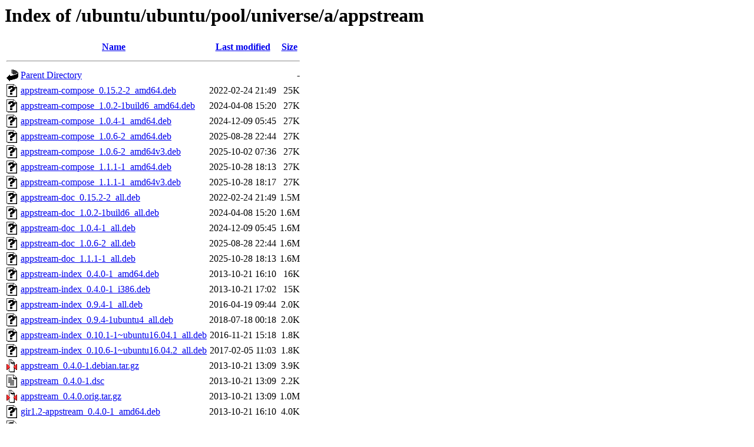

--- FILE ---
content_type: text/html;charset=UTF-8
request_url: http://us.archive.ubuntu.com/ubuntu/ubuntu/pool/universe/a/appstream/
body_size: 1414
content:
<!DOCTYPE HTML PUBLIC "-//W3C//DTD HTML 3.2 Final//EN">
<html>
 <head>
  <title>Index of /ubuntu/ubuntu/pool/universe/a/appstream</title>
 </head>
 <body>
<h1>Index of /ubuntu/ubuntu/pool/universe/a/appstream</h1>
  <table>
   <tr><th valign="top"><img src="/icons/blank.gif" alt="[ICO]"></th><th><a href="?C=N;O=D">Name</a></th><th><a href="?C=M;O=A">Last modified</a></th><th><a href="?C=S;O=A">Size</a></th></tr>
   <tr><th colspan="4"><hr></th></tr>
<tr><td valign="top"><img src="/icons/back.gif" alt="[PARENTDIR]"></td><td><a href="/ubuntu/ubuntu/pool/universe/a/">Parent Directory</a></td><td>&nbsp;</td><td align="right">  - </td></tr>
<tr><td valign="top"><img src="/icons/unknown.gif" alt="[   ]"></td><td><a href="appstream-compose_0.15.2-2_amd64.deb">appstream-compose_0.15.2-2_amd64.deb</a></td><td align="right">2022-02-24 21:49  </td><td align="right"> 25K</td></tr>
<tr><td valign="top"><img src="/icons/unknown.gif" alt="[   ]"></td><td><a href="appstream-compose_1.0.2-1build6_amd64.deb">appstream-compose_1.0.2-1build6_amd64.deb</a></td><td align="right">2024-04-08 15:20  </td><td align="right"> 27K</td></tr>
<tr><td valign="top"><img src="/icons/unknown.gif" alt="[   ]"></td><td><a href="appstream-compose_1.0.4-1_amd64.deb">appstream-compose_1.0.4-1_amd64.deb</a></td><td align="right">2024-12-09 05:45  </td><td align="right"> 27K</td></tr>
<tr><td valign="top"><img src="/icons/unknown.gif" alt="[   ]"></td><td><a href="appstream-compose_1.0.6-2_amd64.deb">appstream-compose_1.0.6-2_amd64.deb</a></td><td align="right">2025-08-28 22:44  </td><td align="right"> 27K</td></tr>
<tr><td valign="top"><img src="/icons/unknown.gif" alt="[   ]"></td><td><a href="appstream-compose_1.0.6-2_amd64v3.deb">appstream-compose_1.0.6-2_amd64v3.deb</a></td><td align="right">2025-10-02 07:36  </td><td align="right"> 27K</td></tr>
<tr><td valign="top"><img src="/icons/unknown.gif" alt="[   ]"></td><td><a href="appstream-compose_1.1.1-1_amd64.deb">appstream-compose_1.1.1-1_amd64.deb</a></td><td align="right">2025-10-28 18:13  </td><td align="right"> 27K</td></tr>
<tr><td valign="top"><img src="/icons/unknown.gif" alt="[   ]"></td><td><a href="appstream-compose_1.1.1-1_amd64v3.deb">appstream-compose_1.1.1-1_amd64v3.deb</a></td><td align="right">2025-10-28 18:17  </td><td align="right"> 27K</td></tr>
<tr><td valign="top"><img src="/icons/unknown.gif" alt="[   ]"></td><td><a href="appstream-doc_0.15.2-2_all.deb">appstream-doc_0.15.2-2_all.deb</a></td><td align="right">2022-02-24 21:49  </td><td align="right">1.5M</td></tr>
<tr><td valign="top"><img src="/icons/unknown.gif" alt="[   ]"></td><td><a href="appstream-doc_1.0.2-1build6_all.deb">appstream-doc_1.0.2-1build6_all.deb</a></td><td align="right">2024-04-08 15:20  </td><td align="right">1.6M</td></tr>
<tr><td valign="top"><img src="/icons/unknown.gif" alt="[   ]"></td><td><a href="appstream-doc_1.0.4-1_all.deb">appstream-doc_1.0.4-1_all.deb</a></td><td align="right">2024-12-09 05:45  </td><td align="right">1.6M</td></tr>
<tr><td valign="top"><img src="/icons/unknown.gif" alt="[   ]"></td><td><a href="appstream-doc_1.0.6-2_all.deb">appstream-doc_1.0.6-2_all.deb</a></td><td align="right">2025-08-28 22:44  </td><td align="right">1.6M</td></tr>
<tr><td valign="top"><img src="/icons/unknown.gif" alt="[   ]"></td><td><a href="appstream-doc_1.1.1-1_all.deb">appstream-doc_1.1.1-1_all.deb</a></td><td align="right">2025-10-28 18:13  </td><td align="right">1.6M</td></tr>
<tr><td valign="top"><img src="/icons/unknown.gif" alt="[   ]"></td><td><a href="appstream-index_0.4.0-1_amd64.deb">appstream-index_0.4.0-1_amd64.deb</a></td><td align="right">2013-10-21 16:10  </td><td align="right"> 16K</td></tr>
<tr><td valign="top"><img src="/icons/unknown.gif" alt="[   ]"></td><td><a href="appstream-index_0.4.0-1_i386.deb">appstream-index_0.4.0-1_i386.deb</a></td><td align="right">2013-10-21 17:02  </td><td align="right"> 15K</td></tr>
<tr><td valign="top"><img src="/icons/unknown.gif" alt="[   ]"></td><td><a href="appstream-index_0.9.4-1_all.deb">appstream-index_0.9.4-1_all.deb</a></td><td align="right">2016-04-19 09:44  </td><td align="right">2.0K</td></tr>
<tr><td valign="top"><img src="/icons/unknown.gif" alt="[   ]"></td><td><a href="appstream-index_0.9.4-1ubuntu4_all.deb">appstream-index_0.9.4-1ubuntu4_all.deb</a></td><td align="right">2018-07-18 00:18  </td><td align="right">2.0K</td></tr>
<tr><td valign="top"><img src="/icons/unknown.gif" alt="[   ]"></td><td><a href="appstream-index_0.10.1-1~ubuntu16.04.1_all.deb">appstream-index_0.10.1-1~ubuntu16.04.1_all.deb</a></td><td align="right">2016-11-21 15:18  </td><td align="right">1.8K</td></tr>
<tr><td valign="top"><img src="/icons/unknown.gif" alt="[   ]"></td><td><a href="appstream-index_0.10.6-1~ubuntu16.04.2_all.deb">appstream-index_0.10.6-1~ubuntu16.04.2_all.deb</a></td><td align="right">2017-02-05 11:03  </td><td align="right">1.8K</td></tr>
<tr><td valign="top"><img src="/icons/compressed.gif" alt="[   ]"></td><td><a href="appstream_0.4.0-1.debian.tar.gz">appstream_0.4.0-1.debian.tar.gz</a></td><td align="right">2013-10-21 13:09  </td><td align="right">3.9K</td></tr>
<tr><td valign="top"><img src="/icons/text.gif" alt="[TXT]"></td><td><a href="appstream_0.4.0-1.dsc">appstream_0.4.0-1.dsc</a></td><td align="right">2013-10-21 13:09  </td><td align="right">2.2K</td></tr>
<tr><td valign="top"><img src="/icons/compressed.gif" alt="[   ]"></td><td><a href="appstream_0.4.0.orig.tar.gz">appstream_0.4.0.orig.tar.gz</a></td><td align="right">2013-10-21 13:09  </td><td align="right">1.0M</td></tr>
<tr><td valign="top"><img src="/icons/unknown.gif" alt="[   ]"></td><td><a href="gir1.2-appstream_0.4.0-1_amd64.deb">gir1.2-appstream_0.4.0-1_amd64.deb</a></td><td align="right">2013-10-21 16:10  </td><td align="right">4.0K</td></tr>
<tr><td valign="top"><img src="/icons/unknown.gif" alt="[   ]"></td><td><a href="gir1.2-appstream_0.4.0-1_i386.deb">gir1.2-appstream_0.4.0-1_i386.deb</a></td><td align="right">2013-10-21 17:02  </td><td align="right">4.0K</td></tr>
<tr><td valign="top"><img src="/icons/unknown.gif" alt="[   ]"></td><td><a href="libappstream-dev_0.4.0-1_amd64.deb">libappstream-dev_0.4.0-1_amd64.deb</a></td><td align="right">2013-10-21 16:10  </td><td align="right">6.9K</td></tr>
<tr><td valign="top"><img src="/icons/unknown.gif" alt="[   ]"></td><td><a href="libappstream-dev_0.4.0-1_i386.deb">libappstream-dev_0.4.0-1_i386.deb</a></td><td align="right">2013-10-21 17:02  </td><td align="right">6.9K</td></tr>
<tr><td valign="top"><img src="/icons/unknown.gif" alt="[   ]"></td><td><a href="libappstream0_0.4.0-1_amd64.deb">libappstream0_0.4.0-1_amd64.deb</a></td><td align="right">2013-10-21 16:10  </td><td align="right"> 53K</td></tr>
<tr><td valign="top"><img src="/icons/unknown.gif" alt="[   ]"></td><td><a href="libappstream0_0.4.0-1_i386.deb">libappstream0_0.4.0-1_i386.deb</a></td><td align="right">2013-10-21 17:02  </td><td align="right"> 53K</td></tr>
<tr><td valign="top"><img src="/icons/unknown.gif" alt="[   ]"></td><td><a href="libappstreamqt-dev_0.12.0-3_amd64.deb">libappstreamqt-dev_0.12.0-3_amd64.deb</a></td><td align="right">2018-04-14 06:19  </td><td align="right">9.6K</td></tr>
<tr><td valign="top"><img src="/icons/unknown.gif" alt="[   ]"></td><td><a href="libappstreamqt-dev_0.12.0-3_i386.deb">libappstreamqt-dev_0.12.0-3_i386.deb</a></td><td align="right">2018-04-13 09:30  </td><td align="right">9.5K</td></tr>
<tr><td valign="top"><img src="/icons/unknown.gif" alt="[   ]"></td><td><a href="libappstreamqt-dev_0.12.0-3ubuntu1_amd64.deb">libappstreamqt-dev_0.12.0-3ubuntu1_amd64.deb</a></td><td align="right">2018-09-19 09:33  </td><td align="right">9.6K</td></tr>
<tr><td valign="top"><img src="/icons/unknown.gif" alt="[   ]"></td><td><a href="libappstreamqt-dev_0.12.0-3ubuntu1_i386.deb">libappstreamqt-dev_0.12.0-3ubuntu1_i386.deb</a></td><td align="right">2018-09-19 09:33  </td><td align="right">9.5K</td></tr>
<tr><td valign="top"><img src="/icons/unknown.gif" alt="[   ]"></td><td><a href="libappstreamqt-dev_0.12.10-2_amd64.deb">libappstreamqt-dev_0.12.10-2_amd64.deb</a></td><td align="right">2020-03-16 16:08  </td><td align="right"> 11K</td></tr>
<tr><td valign="top"><img src="/icons/unknown.gif" alt="[   ]"></td><td><a href="libappstreamqt-dev_0.15.2-2_amd64.deb">libappstreamqt-dev_0.15.2-2_amd64.deb</a></td><td align="right">2022-02-24 21:49  </td><td align="right"> 14K</td></tr>
<tr><td valign="top"><img src="/icons/unknown.gif" alt="[   ]"></td><td><a href="libappstreamqt-dev_1.0.2-1build6_amd64.deb">libappstreamqt-dev_1.0.2-1build6_amd64.deb</a></td><td align="right">2024-04-08 15:20  </td><td align="right"> 15K</td></tr>
<tr><td valign="top"><img src="/icons/unknown.gif" alt="[   ]"></td><td><a href="libappstreamqt-dev_1.0.4-1_amd64.deb">libappstreamqt-dev_1.0.4-1_amd64.deb</a></td><td align="right">2024-12-09 05:45  </td><td align="right"> 15K</td></tr>
<tr><td valign="top"><img src="/icons/unknown.gif" alt="[   ]"></td><td><a href="libappstreamqt-dev_1.0.6-2_amd64.deb">libappstreamqt-dev_1.0.6-2_amd64.deb</a></td><td align="right">2025-08-28 22:44  </td><td align="right"> 15K</td></tr>
<tr><td valign="top"><img src="/icons/unknown.gif" alt="[   ]"></td><td><a href="libappstreamqt-dev_1.0.6-2_amd64v3.deb">libappstreamqt-dev_1.0.6-2_amd64v3.deb</a></td><td align="right">2025-10-02 07:36  </td><td align="right"> 15K</td></tr>
<tr><td valign="top"><img src="/icons/unknown.gif" alt="[   ]"></td><td><a href="libappstreamqt-dev_1.1.1-1_amd64.deb">libappstreamqt-dev_1.1.1-1_amd64.deb</a></td><td align="right">2025-10-28 18:13  </td><td align="right"> 15K</td></tr>
<tr><td valign="top"><img src="/icons/unknown.gif" alt="[   ]"></td><td><a href="libappstreamqt-dev_1.1.1-1_amd64v3.deb">libappstreamqt-dev_1.1.1-1_amd64v3.deb</a></td><td align="right">2025-10-28 18:17  </td><td align="right"> 15K</td></tr>
<tr><td valign="top"><img src="/icons/unknown.gif" alt="[   ]"></td><td><a href="libappstreamqt2_0.12.0-3_amd64.deb">libappstreamqt2_0.12.0-3_amd64.deb</a></td><td align="right">2018-04-14 06:19  </td><td align="right"> 46K</td></tr>
<tr><td valign="top"><img src="/icons/unknown.gif" alt="[   ]"></td><td><a href="libappstreamqt2_0.12.0-3_i386.deb">libappstreamqt2_0.12.0-3_i386.deb</a></td><td align="right">2018-04-13 09:31  </td><td align="right"> 49K</td></tr>
<tr><td valign="top"><img src="/icons/unknown.gif" alt="[   ]"></td><td><a href="libappstreamqt2_0.12.0-3ubuntu1_amd64.deb">libappstreamqt2_0.12.0-3ubuntu1_amd64.deb</a></td><td align="right">2018-09-19 09:33  </td><td align="right"> 46K</td></tr>
<tr><td valign="top"><img src="/icons/unknown.gif" alt="[   ]"></td><td><a href="libappstreamqt2_0.12.0-3ubuntu1_i386.deb">libappstreamqt2_0.12.0-3ubuntu1_i386.deb</a></td><td align="right">2018-09-19 09:33  </td><td align="right"> 49K</td></tr>
<tr><td valign="top"><img src="/icons/unknown.gif" alt="[   ]"></td><td><a href="libappstreamqt2_0.12.10-2_amd64.deb">libappstreamqt2_0.12.10-2_amd64.deb</a></td><td align="right">2020-03-16 16:08  </td><td align="right"> 53K</td></tr>
<tr><td valign="top"><img src="/icons/unknown.gif" alt="[   ]"></td><td><a href="libappstreamqt2_0.15.2-2_amd64.deb">libappstreamqt2_0.15.2-2_amd64.deb</a></td><td align="right">2022-02-24 21:49  </td><td align="right"> 69K</td></tr>
<tr><td valign="top"><img src="/icons/unknown.gif" alt="[   ]"></td><td><a href="libappstreamqt3_1.0.2-1build6_amd64.deb">libappstreamqt3_1.0.2-1build6_amd64.deb</a></td><td align="right">2024-04-08 15:20  </td><td align="right">101K</td></tr>
<tr><td valign="top"><img src="/icons/unknown.gif" alt="[   ]"></td><td><a href="libappstreamqt3_1.0.4-1_amd64.deb">libappstreamqt3_1.0.4-1_amd64.deb</a></td><td align="right">2024-12-09 05:45  </td><td align="right">117K</td></tr>
<tr><td valign="top"><img src="/icons/unknown.gif" alt="[   ]"></td><td><a href="libappstreamqt3_1.0.6-2_amd64.deb">libappstreamqt3_1.0.6-2_amd64.deb</a></td><td align="right">2025-08-28 22:44  </td><td align="right">121K</td></tr>
<tr><td valign="top"><img src="/icons/unknown.gif" alt="[   ]"></td><td><a href="libappstreamqt3_1.0.6-2_amd64v3.deb">libappstreamqt3_1.0.6-2_amd64v3.deb</a></td><td align="right">2025-10-02 07:36  </td><td align="right">114K</td></tr>
<tr><td valign="top"><img src="/icons/unknown.gif" alt="[   ]"></td><td><a href="libappstreamqt3_1.1.1-1_amd64.deb">libappstreamqt3_1.1.1-1_amd64.deb</a></td><td align="right">2025-10-28 18:13  </td><td align="right">113K</td></tr>
<tr><td valign="top"><img src="/icons/unknown.gif" alt="[   ]"></td><td><a href="libappstreamqt3_1.1.1-1_amd64v3.deb">libappstreamqt3_1.1.1-1_amd64v3.deb</a></td><td align="right">2025-10-28 18:17  </td><td align="right">114K</td></tr>
<tr><td valign="top"><img src="/icons/unknown.gif" alt="[   ]"></td><td><a href="libappstreamqt5-3_1.0.2-1build6_amd64.deb">libappstreamqt5-3_1.0.2-1build6_amd64.deb</a></td><td align="right">2024-04-08 15:20  </td><td align="right"> 78K</td></tr>
<tr><td valign="top"><img src="/icons/unknown.gif" alt="[   ]"></td><td><a href="libappstreamqt5-3_1.0.4-1_amd64.deb">libappstreamqt5-3_1.0.4-1_amd64.deb</a></td><td align="right">2024-12-09 05:45  </td><td align="right"> 80K</td></tr>
<tr><td valign="top"><img src="/icons/unknown.gif" alt="[   ]"></td><td><a href="libappstreamqt5-3_1.0.6-2_amd64.deb">libappstreamqt5-3_1.0.6-2_amd64.deb</a></td><td align="right">2025-08-28 22:44  </td><td align="right"> 86K</td></tr>
<tr><td valign="top"><img src="/icons/unknown.gif" alt="[   ]"></td><td><a href="libappstreamqt5-3_1.0.6-2_amd64v3.deb">libappstreamqt5-3_1.0.6-2_amd64v3.deb</a></td><td align="right">2025-10-02 07:36  </td><td align="right"> 80K</td></tr>
<tr><td valign="top"><img src="/icons/unknown.gif" alt="[   ]"></td><td><a href="libappstreamqt5-dev_1.0.2-1build6_amd64.deb">libappstreamqt5-dev_1.0.2-1build6_amd64.deb</a></td><td align="right">2024-04-08 15:20  </td><td align="right"> 15K</td></tr>
<tr><td valign="top"><img src="/icons/unknown.gif" alt="[   ]"></td><td><a href="libappstreamqt5-dev_1.0.4-1_amd64.deb">libappstreamqt5-dev_1.0.4-1_amd64.deb</a></td><td align="right">2024-12-09 05:45  </td><td align="right"> 15K</td></tr>
<tr><td valign="top"><img src="/icons/unknown.gif" alt="[   ]"></td><td><a href="libappstreamqt5-dev_1.0.6-2_amd64.deb">libappstreamqt5-dev_1.0.6-2_amd64.deb</a></td><td align="right">2025-08-28 22:44  </td><td align="right"> 15K</td></tr>
<tr><td valign="top"><img src="/icons/unknown.gif" alt="[   ]"></td><td><a href="libappstreamqt5-dev_1.0.6-2_amd64v3.deb">libappstreamqt5-dev_1.0.6-2_amd64v3.deb</a></td><td align="right">2025-10-02 07:36  </td><td align="right"> 16K</td></tr>
   <tr><th colspan="4"><hr></th></tr>
</table>
<address>Apache/2.4.52 (Ubuntu) Server at us.archive.ubuntu.com Port 80</address>
</body></html>
